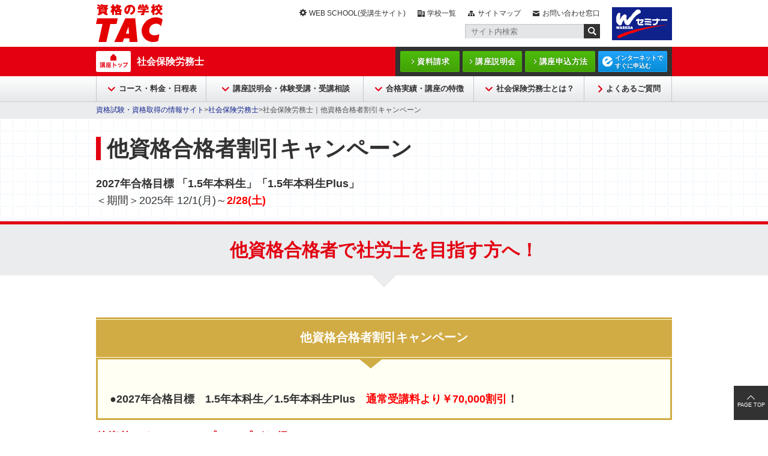

--- FILE ---
content_type: text/html; charset=UTF-8
request_url: https://www.tac-school.co.jp/kouza_sharosi/sharosi_tashikakucam.html
body_size: 47684
content:
<!DOCTYPE html>
<html prefix="og: http://ogp.me/ns# fb: http://ogp.me/ns/fb# article: http://ogp.me/ns/article#" lang="ja">
<head>
<meta charset="UTF-8">

<link rel="shortcut icon" href="/favicon.ico?dummy=1707456579" />
<link rel="stylesheet" type="text/css" href="/css/kouza_sharosi/sharosi_tashikakucam.css" charset="UTF-8" />
<link rel="stylesheet" type="text/css" href="/publis.css" /><meta name="keywords" content="TAC,タック,社労士,社会保険労務士,資格," />
<meta name="description" content="資格の学校TACによる社会保険労務士講座のサイト。簿記検定・FP・宅建士・行政書士・中小企業診断士の試験合格者の方が、社会保険労務士講座をオトクに申込めるキャンペーンを期間限定で実施中。" />
<title>社会保険労務士｜他資格合格者割引キャンペーン｜資格の学校TAC[タック]</title>
<script >
<!--
	var pbGlobalAliasBase = '/';
//-->
</script>
<script  src="/public.js"></script>
<link rel="stylesheet" type="text/css" href="/library/renew-common/css/kouza_common_pc.css" />
<link rel="stylesheet" type="text/css" href="/library/renew-common/css/jquery.bxslider_pc.css" />
<script src="/scripts/jquery-1.7.min.js"></script>
<script src="/scripts/jquery_prototype.js"></script>
<script src="/assets/js/script_pc.js"></script>
<link rel="stylesheet" type="text/css" href="/assets/css/style_pc.css" />

<!--[if lt IE 9]>
<script  src="/library/renew-common/js/html5.js"></script>
<![endif]-->

<link rel="shortcut icon" href="/library/favicon.ico" type="image/vnd.microsoft.icon" />
<link rel="icon" href="/library/favicon.ico" type="image/vnd.microsoft.icon" />


<script  src="/library/renew-common/js/renew_common.js"></script>
<script  src="/library/renew-common/js/jquery.bxslider.js"></script>
<script  src="/library/renew-common/js/jquery.tile.js"></script>

<script  src="/library/renew-common/js/navfix.js"></script>
<script  src="/library/kouza_sharosi/renew-js/script.js"></script>

<script  src="/library/kouza_sharosi/renew-js/sharosiCurrent.js"></script>


<style>
.normalTxt{
    color:#323232;
}
</style>

<link rel="canonical" href="https://www.tac-school.co.jp/kouza_sharosi/sharosi_tashikakucam.html">
<meta property="og:title" content="社会保険労務士｜他資格合格者割引キャンペーン｜資格の学校TAC[タック]">
<meta property="og:site_name" content="資格の学校TAC">
<meta property="og:description" content="資格の学校TACによる社会保険労務士講座のサイト。簿記検定・FP・宅建士・行政書士・中小企業診断士の試験合格者の方が、社会保険労務士講座をオトクに申込めるキャンペーンを期間限定で実施中。">
<meta property="og:url" content="https://www.tac-school.co.jp/kouza_sharosi/sharosi_tashikakucam.html">
<meta property="og:type" content="article">
</head>
<body>
<noscript><p>このページではjavascriptを使用しています。</p></noscript>
<div id="page" class="pbPage">
<div id="headerArea" class="pbHeaderArea">
	<div id="area1" class="pbArea ">
		<div class="pbNested " >
			<div class="  pbNested pbNestedWrapper "  id="pbBlock15666244">
								<div class="pbNested " >
			<div class="pbNested pbNestedWrapper "  id="pbBlock15653301">
						<header class="t_header">
  <div class="inner">
    <div class="h-logo">
      <a href="/"><img class="pc" src="/assets/img/logo_tac.png" alt="資格の学校TAC" /><img class="sp"  src="/assets/img/logo_tac_sp.png" alt="資格の学校TAC" /></a>
    </div>
    <div class="h-side">
      <div class="menu">
        <div class="list">
          <ul>
            <li class="web"><a href="https://www.tac-school.co.jp/wsportal.html" target="_blank" rel="noopener">WEB SCHOOL(受講生サイト)</a></li>
            <li class="school"><a href="/tacmap.html">学校一覧</a></li>
            <li class="map"><a href="/sitemap.html">サイトマップ</a></li>
            <li class="info"><a href="/toiawase.html">お問い合わせ窓口</a></li>
          </ul>
        </div>
        <div class="search">
          <form name="SS_searchForm" id="SS_searchForm" action="https://ssl.syncsearch.jp/search" method="get" enctype="application/x-www-form-urlencoded">
            <input name="site" value="V9IBJY41" type="hidden" />
            <input name="charset" value="UTF-8" type="hidden" />
            <input name="design" value="3" type="hidden" />
            <input name="query" value="" id="SS_searchQuery" maxlength="100" placeholder="サイト内検索" type="text" autocomplete="off" />
            <button><img src="/assets/img/icon_search.png" alt="送信" id="SS_searchSubmit" width="27" height="24" title="送信" /></button>
          </form>
        </div>
      </div>
      <div class="seminar">
        <a href="https://www.w-seminar.co.jp/" target="_blank" rel="noopener"><img src="/assets/img/logo_w-seminar_w100.png" alt="wセミナー" /></a>
      </div>
    </div>
  </div>
</header>
			</div>
		</div>

			</div>
			<div class="  pbNested pbNestedWrapper "  id="pbBlock15666245">
								<div class="pbNested " >
			<div class="pbNested pbNestedWrapper "  id="pbBlock15653488">
						<div class="t_fixed-menu">
  <div class="fixed-innner">

    <div class="t_header-nav">
      <div class="inner">
        <div class="n-title">
          <div class="top"><a href="/kouza_sharosi.html">社会保険労務士</a></div>
        </div>
        <div class="n-menu">
          <div class="item"><div class="item-title"><a href="/seikyu/seikyu.html">資料請求</a></div></div>
          <div class="item"><div class="item-title"><a href="/kouza_sharosi/sharosi_gd_gd.html">講座説明会</a></div></div>
          <div class="item"><div class="item-title"><a href="/apply.html">講座申込方法</a></div></div>
          <div class="item"><div class="item-title blue"><a href="https://ec.tac-school.co.jp/targetyear?eukecourse_code=06001" target="_blank">インターネットで<br>すぐに申込む</a></div></div>
        </div>
      </div>
    </div>

    <div class="t_header-global">
      <div class="g-back"></div>
      <div class="g-global small">
        <div class="inner">
          <ul>
            <li class="pulldown"><a href="/kouza_sharosi/sharosi_crs_idx.html">コース・料金・日程表</a></li>
            <li class="pulldown"><a href="/kouza_sharosi/sharosi_gd_gd.html">講座説明会・体験受講・受講相談</a></li>
            <li class="pulldown"><a href="/kouza_sharosi/sharosi_rsn_idx.html">合格実績・講座の特徴</a></li>
            <li class="pulldown"><a href="/kouza_sharosi/sharosi_sk_info.html">社会保険労務士とは？</a></li>
            <li><a href="https://faq.tac-school.co.jp/support/list/web/category138.html" target="_blank">よくあるご質問</a></li>
          </ul>
        </div>
      </div>
      <div class="g-megamenu">
        <div class="inner">
          <div class="box">
            <div class="list">
              <ul>
                <li><a href="/kouza_sharosi/sharosi_crs_idx.html">コース・料金・日程表</a></li>
                <li><a href="/kouza_sharosi/sharosi_nittei.html">講義日程</a></li>
                <li><a href="/kouza_sharosi/sharosi_style.html">通学・通信</a></li>
                <li><a href="/kouza_sharosi/sharosi_rsn_flw_common.html">フォロー制度</a></li>
                <li><a href="/kouza_sharosi.html#news">キャンペーン・割引制度</a></li>
              </ul>
            </div>
          </div>
          <div class="box">
            <div class="list">
              <ul>
                <li><a href="/kouza_sharosi/sharosi_gd_gd.html">校舎で参加</a></li>
                <li><a href="/kouza_sharosi/taiken_form.html">Webで体験</a></li>
                <li><a href="/kouza_sharosi/tacchannel.html">動画で見る セミナー＆体験講義</a></li>
                <li><a href="/soudan03.html">受講相談</a></li>
              </ul>
            </div>
          </div>
          <div class="box">
            <div class="list">
              <ul>
                <li><a href="/kouza_sharosi/sharo_annnai-taikenki.html">合格実績</a></li>
                <li><a href="/kouza_sharosi/sharosi_rsn_idx.html">講座の特徴</a></li>
                <li><a href="/kouza_sharosi/sharosi_rsn_kousi.html">プロフェッショナルな講師陣</a></li>
                <li><a href="/kouza_sharosi/sharosi_rsn_kyozai.html">オリジナル教材</a></li>
                <li><a href="/kouza_sharosi/sharosi_rsn_curri.html">戦略的カリキュラム</a></li>
              </ul>
            </div>
          </div>
          <div class="box">
            <div class="list">
              <ul>
                <li><a href="/kouza_sharosi/sharosi_sk_info.html">社会保険労務士とは？</a></li>
                <li><a href="/kouza_sharosi/sharosi_sk_info/sharosi_sk_idx.html">試験制度</a></li>
                <li><a href="/kouza_sharosi/sharosi_sk_info/sharosi_goukaku_info.html">試験科目・合格率・難易度</a></li>
                <li><a href="/kouza_sharosi/sharosi_sk_info/sharosi_contents_studying_time.html">勉強時間</a></li>
                <li><a href="/kouza_sharosi/sokuhou.html">解答速報</a></li>
              </ul>
            </div>
          </div>
          <div class="box">
            <div class="list">
              <ul>
                <li><a href="/kouza_sharosi/sharosi_gd_gd.html">講座説明会</a></li>
              </ul>
            </div>
          </div>
        </div>
      </div>
    </div>

    <div class="t_header-burger">
      <div class="sp-menu"><span></span><span></span><span></span></div>
      <div class="inner">
        <div class="b-title"><a href="/kouza_sharosi.html">社会保険労務士</a></div>
        <div class="b-search">
          <form name="SS_searchForm" id="SS_searchForm" action="https://ssl.syncsearch.jp/search" method="get" enctype="application/x-www-form-urlencoded">
            <input name="site" value="V9IBJY41" type="hidden" />
            <input name="charset" value="UTF-8" type="hidden" />
            <input name="design" value="3" type="hidden" />
            <button><img src="/assets/img/icon_searc_sp.png" alt="送信" id="SS_searchSubmit" width="27" height="24" title="送信" /></button>
            <input name="query" value="" id="SS_searchQuery" maxlength="100" placeholder="サイト内検索" type="text" autocomplete="off" />
          </form>
        </div>
        <div class="b-accordion">
          <div class="box">
            <div class="button"><a href="/kouza_sharosi/sharosi_crs_idx.html">コース・料金・日程表</a><span></span></div>
            <div class="list">
              <ul>
                <li><a href="/kouza_sharosi/sharosi_crs_idx.html">コース・料金・日程表</a></li>
                <li><a href="/kouza_sharosi/sharosi_nittei.html">講義日程</a></li>
                <li><a href="/kouza_sharosi/sharosi_style.html">通学・通信</a></li>
                <li><a href="/kouza_sharosi/sharosi_rsn_flw_common.html">フォロー制度</a></li>
                <li><a href="/kouza_sharosi.html#news">キャンペーン・割引制度</a></li>
              </ul>
            </div>
          </div>
          <div class="box">
            <div class="button"><a href="/kouza_sharosi/sharosi_gd_gd.html">講座説明会・体験受講・受講相談</a><span></span></div>
            <div class="list">
              <ul>
                <li><a href="/kouza_sharosi/sharosi_gd_gd.html">校舎で参加</a></li>
                <li><a href="/kouza_sharosi/taiken_form.html">Webで体験</a></li>
                <li><a href="/kouza_sharosi/tacchannel.html">動画で見る セミナー＆体験講義</a></li>
                <li><a href="/soudan03.html">受講相談</a></li>
              </ul>
            </div>
          </div>
          <div class="box">
            <div class="button"><a href="/kouza_sharosi/sharosi_rsn_idx.html">合格実績・講座の特徴</a><span></span></div>
            <div class="list">
              <ul>
                <li><a href="/kouza_sharosi/sharo_annnai-taikenki.html">合格実績</a></li>
                <li><a href="/kouza_sharosi/sharosi_rsn_idx.html">講座の特徴</a></li>
                <li><a href="/kouza_sharosi/sharosi_rsn_kousi.html">プロフェッショナルな講師陣</a></li>
                <li><a href="/kouza_sharosi/sharosi_rsn_kyozai.html">オリジナル教材</a></li>
                <li><a href="/kouza_sharosi/sharosi_rsn_curri.html">戦略的カリキュラム</a></li>
              </ul>
            </div>
          </div>
          <div class="box">
            <div class="button"><a href="/kouza_sharosi/sharosi_sk_info.html">社会保険労務士とは？</a><span></span></div>
            <div class="list">
              <ul>
                <li><a href="/kouza_sharosi/sharosi_sk_info.html">社会保険労務士とは？</a></li>
                <li><a href="/kouza_sharosi/sharosi_sk_info/sharosi_sk_idx.html">試験制度</a></li>
                <li><a href="/kouza_sharosi/sharosi_sk_info/sharosi_goukaku_info.html">試験科目・合格率・難易度</a></li>
                <li><a href="/kouza_sharosi/sharosi_sk_info/sharosi_contents_studying_time.html">勉強時間</a></li>
                <li><a href="/kouza_sharosi/sokuhou.html">解答速報</a></li>
              </ul>
            </div>
          </div>
          <div class="box">
            <div class="button"><a href="https://faq.tac-school.co.jp/support/list/web/category138.html" target="_blank">よくあるご質問</a></div>
          </div>
        </div>
        <div class="b-menu">
          <ul>
            <li class="course"><a href="/">講座一覧</a></li>
            <li class="school"><a href="/tacmap.html">学校一覧</a></li>
          </ul>
          <ul>
            <li class="info"><a href="/toiawase.html">お問合せ窓口</a></li>
            <li class="web"><a href="https://portal.tac-school.co.jp/" target="_blank" rel="noopener">WEB<br>SCHOOL</a></li>
            <li class="map"><a href="/sitemap.html">サイトマップ</a></li>
          </ul>
        </div>
        <div class="b-sns">
          <ul>
            <li><a href="https://www.youtube.com/@tac3438" target="_blank"><img src="/assets/img/sns_youtube.png" alt="YouTube" /></a></li>
            <li><a href="https://twitter.com/tac_sharoushi" target="_blank"><img src="/assets/img/sns_x.png" alt="Twitter" /></a></li>
          </ul>
        </div>
        <div class="b-button">
          <ul>
            <li class="book"><a href="/seikyu/seikyu.html">資料請求</a></li>
            <li class="session"><a href="/kouza_sharosi/sharosi_gd_gd.html">説明会</a></li>
            <li class="application"><a href="/apply.html">申込方法</a></li>
            <li class="net"><a href="https://ec.tac-school.co.jp/products/category.php?category_id=69" target="_blank">お申込み</a></li>
          </ul>
        </div>
      </div>
    </div>
  </div>
</div>

<div class="t_fixed-footer">
  <div class="totop"></div>
  <div class="list">
    <ul>
      <li><a href="/seikyu/seikyu.html">資料請求</a></li>
      <li><a href="/kouza_sharosi/sharosi_gd_gd.html">説明会</a></li>
      <li><a href="/apply.html">申込方法</a></li>
      <li class="blue"><a href="https://ec.tac-school.co.jp/products/category.php?category_id=69" target="_blank">お申込み</a></li>
    </ul>
  </div>
</div>
			</div>
		</div>

			</div>
			<div class="  pbNested pbNestedWrapper "  id="pbBlock15666243">
								<div class="pbNested " >
			<div class="t_navigation pbNested pbNestedWrapper "  id="pbBlock15653253">
						<div class="pbBlock pbBlockNavigation "><a href="/index.html">資格試験・資格取得の情報サイト</a>&gt;<a href="/kouza_sharosi.html">社会保険労務士</a>&gt;社会保険労務士｜他資格合格者割引キャンペーン</div>

			</div>
		</div>

			</div>
		</div>
	</div>

</div><div id="areaWrapper1" class="pbAreaWrapper1"><div id="areaWrapper2" class="pbAreaWrapper2"><div id="mainArea" class="pbMainArea">
	<div id="area0" class="pbArea ">
		<div class="pbNested " >
			<div class="pbNested pbNestedWrapper "  id="pbBlock13748994">
						<!-- Empty Block -->
			</div>
			<div class="pbNested pbNestedWrapper "  id="pbBlock13748992">
						<div class="pbBlock pbBlockBase">
<div><div id="kozaMain">
<div class="renew-innerWrap">
<div id="kozaMainTitle">
<h1 id="kozanameText">他資格合格者割引キャンペーン</h1>
</div>
<p class="leadText"><strong>2027年合格目標 「1.5年本科生」「1.5年本科生Plus」</strong><br />＜期間＞2025年 12/1(月)～<strong style="color: #ff0000;">2/28(土)</strong></p>
<!--<p class="leadText"><strong>2026年合格目標 「速修本科生」</strong><br />＜期間＞2025年 10/27(月)～<strong style="color: #ff0000;">12/25(木)</strong></p>-->
</div>
</div></div>

</div>

			</div>
			<div class="triangle pbNested pbNestedWrapper "  id="pbBlock13748973">
								<div class="pbNested " >
			<div class="heading2Impact heading2ImpactMarginTop0 pbNested pbNestedWrapper "  id="pbBlock13748974">
								<div class="pbNested " >
			<div class="renew-innerWrap clearfix pbNested pbNestedWrapper "  id="pbBlock13748975">
								<div class="pbNested " >
			<div class="pbNested pbNestedWrapper "  id="pbBlock13748976">
						<div class="pbBlock pbBlockBase">
<div class="heading2"><h2><span>他資格合格者で社労士を目指す方へ！</span></h2></div>

</div>

			</div>
		</div>

			</div>
		</div>

			</div>
		</div>

			</div>
			<div class="renew-innerWrap pbNested pbNestedWrapper "  id="pbBlock13748979">
								<div class="pbNested " >
			<div class="pbNested pbNestedWrapper "  id="pbBlock13748981">
						<div class="pbBlock pbBlockBase">
<div><div class="DTLcampaignbox">
<div class="DTLcampaignbox__ocherline">
<p class="DTLcampaignbox__ocherlineHeading">他資格合格者割引キャンペーン</p>
</div>
<div class="DTLcampaignbox__content">
<p class="DTLparts__paragraph--heading">●2027年合格目標　1.5年本科生／1.5年本科生Plus　<span style="color: #ff0000;">通常受講料より￥70,000割引</span>！</p>
<!--<p class="DTLparts__paragraph--heading">●2026年合格目標　速修本科生　<span style="color: #ff0000;">通常受講料より￥20,000割引</span>！</p>-->
<strong> <!--<div class="DTLbutton__group--centering">
                <div class="DTLbutton--normal">
                    <a href="#CP1">
                        <div class="DTLbutton--content">
                            <p class="DTLbutton--text">詳しく見る</p>
                        </div>
                    </a>
                </div>
            </div>--></strong></div>
<strong> </strong></div></div>

</div>

			</div>
		</div>

			</div>
			<div class="pbNested pbNestedWrapper pbAnchor pbBaseBlockWrapper pbExcluded"  id="pbBlock22784239"><a name="2" id="2"></a></div>
			<div class="renew-innerWrap pbNested pbNestedWrapper "  id="pbBlock13748962">
								<div class="pbNested " >
			<div class="pbNested pbNestedWrapper "  id="pbBlock13748972">
						<div class="pbBlock pbBlockBase">
<div><p class="DTLparts__paragraph--catchcopy DTLmargintop--pc15sp10">他資格からのステップアップがお得！</p></div>

</div>

			</div>
			<div class="pbNested pbNestedWrapper "  id="pbBlock13748963">
						<div class="pbBlock pbBlockBase">
<div><p class="DTLparts__paragraph--large"><span style="color: #ff0000;"><strong>対象資格</strong></span>の試験を合格された方が、「1.5年本科生」「1.5年本科生Plus」をキャンペーン期間内にお申込みされた場合、<span style="color: #ff0000;">「通常受講料」から<strong>￥70,000割引</strong></span>いたします！</p></div>

</div>

			</div>
			<div class="pbNested pbNestedWrapper "  id="pbBlock13748964">
						<div class="pbBlock pbBlockBase">
<div><ul class="DTLtextitemGroup"><!--<p class="DTLparts__paragraph--heading">総合本科生Wide／総合本科生Wide+Plus</p>
<li>
<p><br></p>
<div class="DTLcontentList__item--shortBlack">
<p>割引金額</p>
</div>
<p class="DTLcontentList__text"><span style="color: #ff0000;"><strong>￥66,000off!</strong></span></p>
<strong> </strong></li>
<li>
<div class="DTLcontentList__item--shortBlack">
<p>割引対象者</p>
</div>
<p class="DTLcontentList__text">以下のいずれかの資格試験に合格された方が対象です。<br /><span style="text-decoration: underline;"> ●簿記検定　●税理士　●FP（ファイナンシャルプランナー）　●宅建士　●行政書士　●中小企業診断士　●衛生管理者</span><br />※合格年度は問いません。<br />※「簿記検定」および「FP」は合格級は問いません。 <br />※「税理士」は1科目以上科目合格された方が対象です。 <br />※「FP」は学科試験と実技試験の両方に合格された方が対象です。 <br />※「中小企業診断士」は2次試験に合格された方が対象です。<br />※「衛生管理者」は第一種もしくは第二種に合格された方が対象です。</p>
</li>
<li>
<div class="DTLcontentList__item--shortBlack">
<p>必要書類</p>
</div>
<p class="DTLcontentList__text"><span style="text-decoration: underline;"> 上記資格の『合格証書』または『登録証』（コピー可）<span style="color: #ff0000;">★ </span></span> <br /><span style="color: #ff0000;">★</span>簿記検定の場合、合格証書のコピーの他、デジタル合格証を出力したもの、スコアレポートのコピーが該当します。<br /><span style="color: #ff0000;">★</span>税理士試験の場合、官報合格者は「合格証書」、認定合格者や一部科目合格者は「税理士試験免除決定通知書」や「税理士試験結果通知書」が該当します。<br />※e受付（インターネット申込）でもお申込みいただけます（クレジットカード決済のみ）。上記必要書類のデータをアップロードしてください。詳細は<a href="https://ec.tac-school.co.jp/waribiki/" class="pbOpenNewWindow">ｅ受付サイトの「割引について」</a>をご覧ください。<br />※郵送でお申込みの方は必ず上記コピーを添付してください。 <br />※証明できるものが無い場合はいかなる場合も他資格合格者割引キャンペーンの対象外となります。予めご了承ください。</p>
</li>
<li>
<div class="DTLcontentList__item--shortBlack">
<p>キャンペーン期間</p>
</div>
<p class="DTLcontentList__text">2025年2月3日(月)～5月31日(土)</p>
</li>
<li>
<div class="DTLcontentList__item--shortBlack">
<p>対象コース</p>
</div>
<p class="DTLcontentList__text">2026年合格目標「総合本科生Wide」「総合本科生Wide+Plus」全メディア<br />※受験経験者割引、再受講割引でお申込みの方は対象外です。</p>
</li>
<p class="DTLparts__paragraph--heading">総合本科生Basic／総合本科生Basic＋Plus</p>
<li>
<p><br></p>
<div class="DTLcontentList__item--shortBlack">
<p>割引金額</p>
</div>
<p class="DTLcontentList__text"><span style="color: #ff0000;"><strong>￥44,000off!</strong></span></p>
<strong> </strong></li>-->
<li>
<div class="DTLcontentList__item--shortBlack">
<p>割引対象者</p>
</div>
<p class="DTLcontentList__text">以下のいずれかの資格試験に合格された方が対象です。<br /><span style="text-decoration: underline;"> ●簿記検定　●税理士　●FP（ファイナンシャルプランナー）　●宅建士　●行政書士　●中小企業診断士　●衛生管理者　●司法書士　●マンション管理士　●管理業務主任者　●ビジネス実務法務検定試験&reg;<span style="color: #ff0000;">〔New!〕</span><br />※合格年度は問いません。<br />※「簿記検定」「FP」「ビジネス実務法務検定試験&reg;」は合格級は問いません。 <br />※「税理士」は1科目以上科目合格された方が対象です。 <br />※「FP」は学科試験と実技試験の両方に合格された方が対象です。 <br />※「中小企業診断士」は2次試験に合格された方が対象です。<br />※「衛生管理者」は第一種もしくは第二種に合格された方が対象です。</span></p>
</li>
<li>
<div class="DTLcontentList__item--shortBlack">
<p>必要書類</p>
</div>
<p class="DTLcontentList__text"><span style="text-decoration: underline;"> 上記資格の『合格証書』または『登録証』（コピー可）<span style="color: #ff0000;">★ </span></span> <br /><span style="color: #ff0000;">★</span>簿記検定の場合、合格証書のコピーの他、デジタル合格証を出力したもの、スコアレポートのコピーが該当します。<br /><span style="color: #ff0000;">★</span>税理士試験の場合、官報合格者は「合格証書」、認定合格者や一部科目合格者は「税理士試験免除決定通知書」や「税理士試験結果通知書」が該当します。<br />※e受付（インターネット申込）でもお申込みいただけます（クレジットカード決済のみ）。上記必要書類のデータをアップロードしてください。詳細は<a href="https://ec.tac-school.co.jp/waribiki/" class="pbOpenNewWindow">ｅ受付サイトの「割引について」</a>をご覧ください。<br />※郵送でお申込みの方は必ず上記コピーを添付してください。 <br />※証明できるものが無い場合はいかなる場合も他資格合格者割引キャンペーンの対象外となります。予めご了承ください。</p>
</li>
<!--<p class="DTLparts__paragraph--heading">1.5年本科生／1.5年本科生Plus</p>-->
<li>
<p><br></p>
<div class="DTLcontentList__item--shortBlack">
<p>割引金額</p>
</div>
<p class="DTLcontentList__text"><span style="color: #ff0000;"><strong>￥70,000off!</strong></span></p>
<strong> </strong></li>
<li></li>
<li>
<div class="DTLcontentList__item--shortBlack">
<p>キャンペーン期間</p>
</div>
<p class="DTLcontentList__text">2025年12月1日(月)～2026年2月28日(土)</p>
</li>
<li>
<div class="DTLcontentList__item--shortBlack">
<p>対象コース</p>
</div>
<p class="DTLcontentList__text">2027年合格目標「1.5年本科生」「1.5年本科生Plus」全メディア<br />※受験経験者割引、再受講割引でお申込みの方は対象外です。</p>
</li>
<!--<li>
<p class="DTLparts__paragraph--heading">速修本科生</p>
</li>
<li>
<div class="DTLcontentList__item--shortBlack">
<p>割引金額</p>
</div>
<p class="DTLcontentList__text"><span style="color: #ff0000;"><strong>￥20,000off!</strong></span></p>
</li>
<li>
<div class="DTLcontentList__item--shortBlack">
<p>キャンペーン期間</p>
</div>
<p class="DTLcontentList__text">2025年10月27日(月)～12月25日(木)</p>
</li>
<li>
<div class="DTLcontentList__item--shortBlack">
<p>対象コース</p>
</div>
<p class="DTLcontentList__text">2026年合格目標「速修本科生」全メディア<br />※受験経験者割引、再受講割引でお申込みの方は対象外です。</p>
</li>-->
</ul></div>

</div>

			</div>
			<div class="pbNested pbNestedWrapper "  id="pbBlock29708317">
						<div class="pbBlock pbBlockBase">
<div><h3 class="DTLparts__heading3">1.5年本科生／1.5年本科生Plus</h3></div>

</div>

			</div>
			<div class="pbNested pbNestedWrapper "  id="pbBlock29708318">
						<div class="pbBlock pbBlockBase">
<div><div class="DTLcontentslistbox--group2">
<div class="DTLcontentslistbox">
<div class="DTLcontentslistbox__title"><span>1.5年本科生</span></div>
<div class="DTLcontentslistbox__content">
<ul class="DTLtextitemGroup">
<li>
<div class="DTLcontentList__item--shortBlack">
<p>通常受講料</p>
</div>
<p class="DTLcontentList__text"><s>&yen;308,000</s></p>
</li>
<li>
<div class="DTLcontentList__item--shortBlack">
<p>他資格合格者割引<br />キャンペーン受講料</p>
</div>
<p class="DTLcontentList__text"><span class="DTLparts__paragraph--catchcopy">&yen;238,000 </span><br />（&yen;70,000 off！）</p>
</li>
</ul>
</div>
</div>
<div class="DTLcontentslistbox">
<div class="DTLcontentslistbox__title"><span>1.5年本科生Plus</span></div>
<div class="DTLcontentslistbox__content">
<ul class="DTLtextitemGroup">
<li>
<div class="DTLcontentList__item--shortBlack">
<p>通常受講料</p>
</div>
<p class="DTLcontentList__text"><s>￥396,000</s></p>
</li>
<li>
<div class="DTLcontentList__item--shortBlack">
<p>他資格合格者割引<br />キャンペーン受講料</p>
</div>
<p class="DTLcontentList__text"><span class="DTLparts__paragraph--catchcopy">&yen;326,000 </span><br />（&yen;70,000 off！）</p>
</li>
</ul>
</div>
</div>
</div></div>

</div>

			</div>
			<div class="pbNested pbNestedWrapper "  id="pbBlock29708319">
						<div class="pbBlock pbBlockBase">
<div><div class="DTLcontentslistbox--group2">
<div class="DTLbutton__group--centering">
<div class="DTLbutton--normal"><a href="/kouza_sharosi/sharosi_crs_honwide.html">
<div class="DTLbutton--content">
<p class="DTLbutton--text">1.5年本科生(Plus)《教室・ビデオブース・Web通信講座》詳細</p>
</div>
</a></div>
</div>
<div class="DTLbutton__group--centering">
<div class="DTLbutton--normal"><a href="/kouza_sharosi/sharosi_crs_honwide_onlinelive.html">
<div class="DTLbutton--content">
<p class="DTLbutton--text">1.5年本科生(Plus)《オンラインライブ通信講座》詳細</p>
</div>
</a></div>
</div>
</div></div>

</div>

			</div>
		</div>

			</div>
			<div class="pbNested pbNestedWrapper pbAnchor pbBaseBlockWrapper pbExcluded"  id="pbBlock22784240"><a name="1" id="1"></a></div>
			<div class="renew-innerWrap DTLpaddingbottom--pc40sp25 pbNested pbNestedWrapper "  id="pbBlock13748977">
								<div class="pbNested " >
			<div class="pbNested pbNestedWrapper "  id="pbBlock13748978">
						<div class="pbBlock pbBlockBase">
<div><p class="DTLparts__paragraph--heading">＜ご利用に関する注意事項＞</p>
<div class="DTLparts__annotationGroup">
<p class="DTLparts__annotation">上記受講料には教材費・消費税が含まれています。</p>
<p class="DTLparts__annotation">0から始まる会員番号をお持ちでない方は、受講料のほかに別途入会金￥10,000（消費税込）が必要です。会員番号につきましては、ＴＡＣ各校またはカスタマーセンター（0120-509-117）までお問い合わせください</p>
<p class="DTLparts__annotation">上記キャンペーン受講料は、<span style="text-decoration: underline;">ＴＡＣ窓口受付は各受付手続日、ｅ受付（インターネット）申込はキャンペーン期間内にお申込み（必要書類をアップロード）の場合、郵送申込は消印日が有効</span>になります。</p>
<p class="DTLparts__annotation">TAC取扱代理店（大学生協・書店等）ではお申込みいただけません。</p>
<p class="DTLparts__annotation">他資格合格者割引キャンペーンは、その他の割引制度と併用してご利用いただけません。</p>
<p class="DTLparts__annotation">他資格合格者割引キャンペーンは、対象資格の合格者に限ります。</p>
<p class="DTLparts__annotation">お申込み後に、他資格合格者割引キャンペーンの対象者である旨を申し出られましても差額の返金等には応じることはできません。</p>
</div></div>

</div>

			</div>
		</div>

			</div>
			<div class="  pbNested pbNestedWrapper "  id="pbBlock13748993">
								<div class="pbNested " >
			<div class="pbNested pbNestedWrapper "  id="pbBlock15673249">
						<div id="cnvSection">
        <div id="cnvHeadline">
            <div class="renew-innerWrap">
                <h2 id="cnvHeadlineHeader">
                    社会保険労務士への第一歩はココからスタート！
              </h2>
            </div>
        </div>
        <div class="renew-innerWrap">
            <div class="cnvHalfGroup clearfix">
                <div class="cnvHalf">
                    <p class="cnvCatch">
                        <img src="/library/renew-common/img/siryoseikyu_pic.png" alt="">
                    </p>
                    <div class="cnvText">
                        <div class="cnvTextheight">
                            <p class="cnvHeader">資料請求</p>
                            <p class="onlyPC">この講座のパンフレットを無料でお届けいたします。</p>
                            <p class="onlySP">無料でお送りします！</p>
                        </div>
                        <p class="cnvBtn onlyPC">
                            <a href="/seikyu/seikyu.html">
                                <img src="/library/renew-common/img/btn/cnvBtn01.png" alt="">
                            </a>
                        </p>
                        <ul class="cnvTxtBtn onlySP">
                            <li>
                                <span>
                                    <a href="/seikyu/seikyu.html">
                                        &gt;資料請求
                                    </a>
                                </span>
                            </li>
                        </ul>
                    </div>
                </div>
                <div class="cnvHalf">
                    <p class="cnvCatch">
                        <img src="/library/renew-common/img/muryousetsumei_pic.png" alt="">
                    </p>
                    <div class="cnvText">
                        <div class="cnvTextheight">
                            <p class="cnvHeader">無料講座説明会</p>
                            <p class="onlyPC">まずは「知る」ことから始めましょう！ 無料セミナーを毎月実施しています。</p>
                            <p class="onlySP">お気軽にご参加ください！</p>
                        </div>
                        <p class="cnvBtn onlyPC">
                            <a href="/kouza_sharosi/sharosi_gd_gd.html">
                                <img src="/library/renew-common/img/btn/cnvBtn02.png" alt="">
                            </a>
                        </p>
                        <ul class="cnvTxtBtn onlySP">
                            <li>
                                <span>
                                    <a href="/kouza_sharosi/sharosi_gd_gd.html">
                                        &gt;無料講座説明会
                                    </a>
                                </span>
                            </li>
                        </ul>
                    </div>
                </div>
            </div>
        </div>
        <div class="renew-innerWrap">
            <p class="cnvAll">
                社会保険労務士のお申込み
            </p>
            <div class="cnvHalfGroup clearfix">
                <div class="cnvHalf">
                    <p class="cnvCatch">
                        <img src="/library/renew-common/img/mousikomihouhou_pic.png" alt="">
                    </p>
                    <div class="cnvText">
                        <div class="cnvTextheight">
                            <p class="cnvHeader onlyPC">申込み方法は4種類</p>
                            <p class="cnvHeader onlySP">申込み方法は4つ</p>
                            <p class="onlyPC">TAC受付窓口／インターネット／郵送／大学生協等代理店よりお選びください。</p>
                            <p class="onlySP">申し込み方法をご紹介します！</p>
                        </div>
                        <p class="cnvBtn onlyPC">
                            <a href="/apply.html">
                                <img src="/library/renew-common/img/btn/cnvBtn03.png" alt="">
                            </a>
                        </p>
                        <ul class="cnvTxtBtn onlySP">
                            <li>
                                <span>
                                    <a href="/apply.html">
                                        &gt;詳細を見る
                                    </a>
                                </span>
                            </li>
                        </ul>
                    </div>
                </div>
                <div class="cnvHalf">
                    <p class="cnvCatch">
                        <img src="/library/renew-common/img/euke_pic.png" alt="">
                    </p>
                    <div class="cnvText">
                        <div class="cnvTextheight">
                            <p class="cnvHeader onlyPC">インターネットから申込む</p>
                            <p class="cnvHeader onlySP">インターネットで<br>すぐに申込む</p>
                            <p class="onlyPC">インターネットで、スムーズ・簡単に申し込みいただけます。</p>
                            <p class="onlySP">スムーズ・簡単！</p>
                        </div>
                        <p class="cnvBtn onlyPC">
                            <a href="https://ec.tac-school.co.jp/products/category.php?category_id=69">
                                <img src="/library/renew-common/img/btn/cnvBtn04.png" alt="">
                            </a>
                        </p>
                        <ul class="cnvTxtBtn onlySP">
                            <li class="cvnTxtBtn_blue">
                                <span>
                                    <a href="https://ec.tac-school.co.jp/products/category.php?category_id=69">
                                        &gt;申込む
                                    </a>
                                </span>
                            </li>
                        </ul>
                    </div>
                </div>
            </div>
            <div class="cnvFooter">
                <div class="cnvFooterTextside">
                    <p class="cnvHeader">
                        電話やメールで、受講相談を受け付けています。
                    </p>
                    <p class="cnvFooterText onlyPC">
                        TACの受講相談で疑問や不安を解消して、資格取得の一歩を踏み出してみませんか？
                    </p>
                </div>
                <p class="cnvFooterBtn onlyPC">
                    <a href="/soudan02.html">
                        <img src="/library/renew-common/img/btn/cnvBtn05.png" alt="">
                    </a>
                </p>
      <p class="blueBtn cnvFooterBtn onlySP">
                    <span>
                        <a href="/soudan02.html">
                            &gt;TAC受講相談
                        </a>
                    </span>
                </p>



            </div>
        </div>
    </div>
			</div>
		</div>

			</div>
		</div>
	</div>

</div></div></div><div id="footerArea" class="pbFooterArea">
	<div id="area4" class="pbArea ">
		<div class="pbNested " >
			<div class="  pbNested pbNestedWrapper "  id="pbBlock24144182">
								<div class="pbNested " >
			<div class="pbNested pbNestedWrapper "  id="pbBlock15672351">
						<style>
.tax8{
    display:none;
}

</style>



<!-- ************ start footer ************** -->
    <footer id="renew-globalFooter">
        <div id="renew-pagetop"><a href="#pageContent" class="hover">PAGE TOP</a>
        </div>

        <div id="renew-footerLink">
            <div class="renew-innerWrap">
                <ul class="linkList01c">
                    <li class="onlySP"><a href="/toiawase.html">お問い合わせ窓口・よくあるご質問</a>
                    </li>
                    <li><a href="/tac.html">会社情報</a>
                    </li>
                    <li><a href="/tac/english.html">About TAC（English）</a>
                    </li>
                    <li><a href="http://www.ir.tac-school.co.jp/" target="_blank" class="blankIcoC">IR情報</a>
                    </li>
                    <li><a href="/news/recruit.html">採用情報</a>
                    </li>
                    <li><a href="https://tacnavi.com" target="_blank" class="blankIcoC">就職情報</a>
                    </li>
                </ul>
                <ul class="sub">
                    <li><a href="/kodokensho.html">行動憲章</a>
                    </li>
                    <li><a href="/anshin.html">TACの安心宣言</a>
                    </li>
                    <li><a href="/terms.html">申込規約・利用規約等</a>
                    </li>
                    <li><a href="/privacy.html">個人情報保護方針</a>
                    </li>
                    <li><a href="/privacy/manage.html">個人情報の取扱い</a>
                    </li>
                    <li><a href="/security.html">情報セキュリティ方針</a>
                    </li>
                    <li><a href="/copyright.html">著作権保護に対する取り組み</a>
                    </li>
                    <li><a href="/socialguidline.html">ソーシャルメディアガイドライン</a>
                    </li>
                    <li><a href="/customer-harassment.html">カスタマーハラスメントに対する基本方針</a>
                    </li>
                </ul>
                <!-- / .renew-innerWrap -->
            </div>
            <!-- / #renew-footerLink -->
        </div>

        <div class="renew-innerWrap">
            <div class="corporateLink clearfix">
                <div class="corporate">
                    <p>
                        <a href="/index.html"><img src="/library/renew-common/img/parts/logo_tac2.png" alt="TAC株式会社" width="149" height="19"></a>
                    </p>
                    <ul class="sns">
                        <li>
                            <a href="https://twitter.com/TACschool" target="_blank">
                                <img src="/library/renew-common/img/parts/x.png" alt="X" width="28" height="28">
                            </a>
                        </li>
                        <li>
                            <a href="http://www.facebook.com/TACschool" target="_blank">
                                <img src="/library/renew-common/img/parts/fb.png" alt="facebook" width="28" height="28">
                            </a>
                        </li>
                    </ul>
                </div>

                <div class="sealBox onlyPC">
                    <p class="sf">
                        <a href="https://seal.starfieldtech.com/verifySeal?sealID=0SvI0SgUeSBlVJfUQwatyZuH5T9UkI770cXh84uaOVdc6iXBMjn8ftxxLuu" onclick="window.open('https://seal.starfieldtech.com/verifySeal?sealID=0SvI0SgUeSBlVJfUQwatyZuH5T9UkI770cXh84uaOVdc6iXBMjn8ftxxLuu', '', 'width=500,height=400'); return false;" target="_blank">
                            <img src="/library/renew-common/img/btn/starfield.png" alt="スターフィールドシール">
                        </a>
                    </p>
                    <p>
                        <a href="http://privacymark.jp/" target="_blank">
                            <img src="/library/renew-common/img/btn/privacy.png" alt="プライバシーマーク">
                        </a>
                    </p>
                </div>
                <!-- / .corporateLink -->
            </div>

            <p class="copy">Copyright© TAC Co., Ltd. All Rights Reserved.</p>
            <!-- / .innerWrap -->
        </div>

        <!-- / #globalFooter -->
    </footer>
    <!-- ************ end footer ************** -->
			</div>
		</div>

			</div>
			<div class="pbNested pbNestedWrapper "  id="pbBlock1059542">
						<!-- ここからHTMLタグ記述 -->

<script >
if (location .protocol == "https:") {
document.write(unescape('%3Cscript src="https://ssl.syncsearch.jp/common/js/sync_suggest.js" type="text/javascript"%3E%3C/script%3E')); 
} else {
document.write(unescape('%3Cscript src="http://pro.syncsearch.jp/common/js/sync_suggest.js" type="text/javascript"%3E%3C/script%3E')); 
}
</script>
<script > 
SYNCSEARCH_SITE="V9IBJY41";
</script>

<script >
  (function () {
    var tagjs = document.createElement("script");
    var s = document.getElementsByTagName("script")[0];
    tagjs.async = true;
    tagjs.src = "//s.yjtag.jp/tag.js#site=cg9jAid,crsCEGR";
    s.parentNode.insertBefore(tagjs, s);
  }());
</script>
<noscript>
  <iframe src="//b.yjtag.jp/iframe?c=cg9jAid,crsCEGR" width="1" height="1" frameborder="0" scrolling="no" marginheight="0" marginwidth="0"></iframe>
</noscript>

<!-- Google Tag Manager -->
<noscript><iframe src="//www.googletagmanager.com/ns.html?id=GTM-W7MHPV"
height="0" width="0" style="display:none;visibility:hidden"></iframe></noscript>
<script>(function(w,d,s,l,i){w[l]=w[l]||[];w[l].push({'gtm.start':
new Date().getTime(),event:'gtm.js'});var f=d.getElementsByTagName(s)[0],
j=d.createElement(s),dl=l!='dataLayer'?'&l='+l:'';j.async=true;j.src=
'//www.googletagmanager.com/gtm.js?id='+i+dl;f.parentNode.insertBefore(j,f);
})(window,document,'script','dataLayer','GTM-W7MHPV');</script>
<!-- End Google Tag Manager -->



<!-- SiteCatalyst code version: H.14.
Copyright 1997-2008 Omniture, Inc. More info available at
http://www.omniture.com -->
<script  src="/library/common/s_code.js"></script>
<script  src="/library/common/get_title.js"></script>
<script ><!--
/* You may give each page an identifying name, server, and channel on
the next lines. */
s.pageName=short_title
s.server=""
s.channel=""
s.pageType=""
s.prop1=""
s.prop2=""
s.prop3=""
s.prop4=""
s.prop5=""
/* Conversion Variables */
s.campaign=""
s.state=""
s.zip=""
s.events=""
s.products=""
s.purchaseID=""
s.eVar1=""
s.eVar2=""
s.eVar3=""
s.eVar4=""
s.eVar5=""
/************* DO NOT ALTER ANYTHING BELOW THIS LINE ! **************/
var s_code=s.t();if(s_code)document.write(s_code)//--></script>
<script ><!--
if(navigator.appVersion.indexOf('MSIE')>=0)document.write(unescape('%3C')+'\!-'+'-')
//--></script><!--/DO NOT REMOVE/-->
<!-- End SiteCatalyst code version: H.14. -->








<!-- ここまで -->
			</div>
		</div>
	</div>

</div></div>
<link rel="stylesheet" type="text/css" href="/library/renewal2023/css/publis_renewal2023.css" />
<script  src="/library/renewal2023/js/publis_renewal2023.js"></script>
<script >
<!--
var $tacjQuery = jQuery;

 $tacjQuery('.recommendList').each(function(){
  $tacjQuery(this).find('li .thumbBox').tile();  
 });

 $tacjQuery('.channelInfo').each(function(){
    $tacjQuery(this).find('.channelBox').tile(); 
 });

 $tacjQuery('.recommendList').each(function(){
    $tacjQuery(this).find('.bcSummary').tile();
 });

 $tacjQuery('.dougaMain').each(function(){
        $tacjQuery(this).find('.column').tile();
 });
// -->
</script>
</body>
</html>


--- FILE ---
content_type: application/javascript
request_url: https://www.tac-school.co.jp/scripts/jquery_prototype.js
body_size: 5433
content:
jQuery.noConflict();
var $ = function(_id) {
	return document.getElementById(_id);
};
var $$ = function(_selector) {
	return jQuery(_selector).toArray();
};
var $H = function(_object) {
	this.obj = _object;
	this.toQueryString = function() {
		return jQuery.param(this.obj);
	};
	return this;
};
(function() {
	function extend(destination, source) {
		for (var property in source) {
			destination[property] = source[property];
		}
		return destination;
	}

	function object_extend(ob, prop) {
		for (var i in prop) {
			if (!ob[i]) {
				ob[i] = prop[i];
			}
		}
	}

	function class_extend(cl, prop) {
		if (window[cl]) {
			object_extend(window[cl], prop);
		} else {
			window[cl] = prop;
		}
	}

	jQuery.extend(Object, {
		extend : extend
	});
	jQuery.extend(Function.prototype, {
		bindAsEventListener : function(target, cmd) {
			var _this = this;
			return function (event) { _this(event, cmd); };
		}
	});
	jQuery.extend(String.prototype, { 
		escapeHTML : function() { return jQuery('<div/>').text(this.toString()).html(); } 
	});
	class_extend('Element', {
		getElementsBySelector : function(element, selector) {
			return jQuery(selector, element).toArray();
		},
		getHeight : function(element) {
			return jQuery(element).height();
		},
		getDimensions : function(element) {
			var obj = jQuery(element);
			return {width:obj.width(),height:obj.height()};
		},
		scrollTo : function(obj) {
			jQuery(Prototype.Browser.WebKit ? 'body' : 'html').animate( {scrollTop : jQuery(obj).offset().top }, 'fast' );
		}
	});
	class_extend('Event', {
		observe : function(_sender, _type, _func) {
				if ((typeof _sender) == 'string' && !_sender.match(/^#/)) { _sender = '#' + _sender; }
				jQuery(_sender).bind(_type, _func);
		},
		stopObserving : function(_sender, _type, _func) {
				if ((typeof _sender) == 'string' && !_sender.match(/^#/)) { _sender = '#' + _sender; }
				jQuery(_sender).unbind(_type, _func);
		},
		element : function(_event) {
			return _event.target;
		},
		stop : function(_event) {
			_event.stopImmediatePropagation();
			_event.preventDefault();
		}
	});
	class_extend('Class', {
		create : function() {
			return function() {
				this.initialize.apply(this, arguments);
			};
		}
	});
	class_extend('Ajax', {
		Request : function(_url, _opt) {
			var ajaxObj;
			var options = { 'url': _url };
			if (_opt['method'] == 'post') { options['type'] = 'POST'; }
			if (_opt['parameters']) { options['data'] = _opt['parameters']; }
			if (_opt['postBody']) { options['data'] = _opt['postBody']; }
			if (_opt['asynchronous'] != undefined) { options['async'] = _opt['asynchronous']; }
			if (_opt['onSuccess']) {
				options['success'] = function(_data) {
					if (typeof _data == 'object') {
						_opt['onSuccess'](_data);
					}
					else {
						_opt['onSuccess']({ responseText: _data });
					}
				};
			}
			if (_opt['onFailure']) {
				options['error'] = function(_data) {
					if (typeof _data == 'object') {
						_opt['onFailure'](_data);
					}
					else {
						_opt['onFailure']({ responseText: _data });
					}
				};
			}
			if (_opt['onComplete']) {
				options['complete'] = function(_data) {
					if (typeof _data == 'object') {
						_opt['onComplete'](_data);
					}
					else {
						_opt['onComplete']({ responseText: _data });
					}
				};
			}
			this.getHeader = function (key) {
				return ajaxObj.getResponseHeader(key);
			}
			options['async'] = false;
			ajaxObj = jQuery.ajax(options);
		}
	});
	class_extend('Form', {
		getInputs : function(form, typeName, name) {
			var inputs = form.getElementsByTagName('input');

			if (!typeName && !name) {
				return inputs;
			}

			for ( var i = 0, matchingInputs = [], length = inputs.length; i < length; i++) {
				var input = inputs[i];
				if ((typeName && input.type != typeName)
						|| (name && input.name != name)) {
					continue;
				}
				matchingInputs.push(input);
			}

			return matchingInputs;
		},
		serialize : function(form) {
			return jQuery('#' + form).serialize();
		}
	});
	class_extend('Position', {
		cumulativeOffset : function(_obj) {
			var pos = jQuery(_obj).offset();
			return new Array(pos.left, pos.top);
		}
	});
	class_extend('Prototype', {
		Browser : {
			ltIE6 : typeof window.addEventListener == "undefined"
					&& typeof document.documentElement.style.maxHeight == "undefined",
			ltIE7 : typeof window.addEventListener == "undefined"
					&& typeof document.querySelectorAll == "undefined",
			ltIE8 : typeof window.addEventListener == "undefined"
					&& typeof document.getElementsByClassName == "undefined",
			IE : document.uniqueID,
			Gecko : navigator && navigator.userAgent && navigator.userAgent.indexOf("Gecko/") != -1,
			Opera : window.opera,
			WebKit : !document.uniqueID && !window.opera
					&& !window.globalStorage && window.localStorage,
			mobile : /android|iphone|ipad|ipod/i
					.test(navigator.userAgent.toLowerCase())
		}
	});
	object_extend(document, {
		observe : function(_type, _func) {
			if (_type == 'dom:loaded') {
				jQuery(document).ready(_func);
			} else {
				Event.observe(document, _type, _func);
			}
		}
	});
	object_extend(document, {
		getElementsByClassName : function(_className) {
			return jQuery('.' + _className).toArray();
		}
	});
})();


--- FILE ---
content_type: application/javascript
request_url: https://www.tac-school.co.jp/library/kouza_sharosi/renew-js/script.js
body_size: 6192
content:
(function ($) {
    $(document).ready(function(){
        // SP用変更
        if (uasp.type === "sp") {
            var target = $('#recommendScrollBox').find('img');
            var hh = (target.eq(0).height()+5) * 3;

            //var double = $('#recommendScrollBox').find('.double').length;

            if ($('#recommendScrollBox').height() > hh) {

                setTimeout(500 , function(){
                  $('#recommendScrollBox').css('height', hh);
                });
                $('#recommendMore').on('click', function () {
                    if ($('#recommendScrollBox').height() > hh) {
                        var boxtop = jQuery('#recommendBlock').offset(this);
                        $(window).scrollTop(boxtop.top);
                        $(this).html('<span>もっと見る</span>');
                        $('#recommendScrollBox').css('height', hh);
                    } else {
                        $(this).html('<span class="close">閉じる</span>');
                        $('#recommendScrollBox').css('height', 'auto');
                    }
                });
            } else {
                $('#recommendMore').hide();
            }
        } else {
            // おすすめ情報スクロール
            var target = $('#recommendScrollBox').find('ul');
            if (target.length > 1) {
                recommendScroll(target);
            } else {
            }
        }
        
        
  var accordions_set = [];

  $('.normalAccordionBlock').each(function(index,obj){
    var blockName = 'normalAccordionBlock';
    var btn = $(this).find('.normalAccordionBtn');
    var innerName = 'normalAccordionInner';
    accordions_set[index] = new accordionSetGlobal();
    accordions_set[index].init(btn,innerName,blockName);
    accordions_set[index].animFlag = true;
    accordions_set[index].eventSet();
  });



    });
    // おすすめ情報スクロール
    var recommendScroll = function (target) {
        var prev = $('#recommendPrev');
        var next = $('#recommendNext');
        var pos = $('#recommendPointer');
        var box = $('#recommendScrollBox');
        box.css('width', (target.length + 1) * 890);
        var autoScroll;
        var baseTime = 8000;
        var positionNum = 0;
        var positionNum2 = 0;
        var clickFlag = true;
        var i = 0;
        var span = [];
        while (target.length > i) {
            span[i] = $('<span>').attr('id', 'TopSlideIDNum' + i);
            if (i === 0) span[i].addClass('active');
            span[i].on('click', function () {
                clearTimeout(autoScroll);
                positionNum = +(this.id.match(/\d/));
                positionNum2 = +(this.id.match(/\d/));
                scrollAnime();
            });
            pos.append(span[i])
            i++;
        }
        box.append(box.find('ul').eq(0).clone());
        next.on('click', function () {
            if (!clickFlag) return;
            clearTimeout(autoScroll);
            if (positionNum < target.length) {
                clickFlag = false;
                positionNum++;
                positionNum2++;
            }
            scrollAnime();
        });
        prev.on('click', function () {
            if (!clickFlag) return;
            clearTimeout(autoScroll);
            if (positionNum > 0) {
                clickFlag = false;
                positionNum--;
                positionNum2--;
            } else if (positionNum === 0) {
                box.css('left', -(target.length) * 890);
                positionNum = target.length - 1;
                positionNum2 = target.length - 1;
            }
            scrollAnime();
        });
        var scrollAnime = function () {
            pos.find('.active').removeClass('active');
            if (positionNum2 === target.length) {
                positionNum = 0;
            }
            span[positionNum].addClass('active');
            box.animate({
                'left': -positionNum2 * 890
            }, 600, 'easeOutQuart', function () {
                clickFlag = true;
                if (positionNum2 === target.length) {
                    box.css('left', 0);
                    positionNum2 = 0;
                } else {
                }
                clearTimeout(autoScroll);
                autoScroll = setTimeout(function () {
                    autoFunc()
                }, baseTime);
            });
        }
        box.on('mouseenter', function () {
            clearTimeout(autoScroll);
        });
        box.on('mouseleave', function () {
            autoScroll = setTimeout(function () {
                autoFunc()
            }, baseTime);
        });
        var autoFunc = function () {
            next.trigger('click');
        }
        autoScroll = setTimeout(function () {
            autoFunc()
        }, baseTime);
    }
    // おすすめ情報スクロールここまで
})(jQuery);

// スライダー
jQuery(document).ready(function ($) {
    var obj = $('.bxslider').bxSlider({
        auto: true,
        onSlideAfter: function () { obj.startAuto(); }
    });
});


// SPメニュー
jQuery(function($){
    // 最初から非表示
    if (uasp.type === "sp") {
        $("#kozaMenu").hide();
        var flg = "close";
        $(".convBlockSP p").click(
            function(){
                $("#kozaMenu").slideToggle();
                if(flg == "close"){
                    $(".convBlockSP p img").attr('src', pbGlobalAliasBase + './library/kouza_sharosi/renew-img/btn/menu_closeBtn.png');
                    flg = "open";
                } else {
                    $(".convBlockSP p img").attr('src', pbGlobalAliasBase + './library/kouza_sharosi/renew-img/btn/menu_openBtn.png');
                    flg = "close";
                }
            }
        );
    }
});


--- FILE ---
content_type: application/javascript
request_url: https://www.tac-school.co.jp/library/kouza_sharosi/renew-js/sharosiCurrent.js
body_size: 773
content:
// current page for sharosi

(function($){
    $(window).bind("load", function () {
        if (document.URL.match(/sharosi_crs_idx/)) {
            $('li#navCourse').addClass('navCurrent');
        }
        if (document.URL.match(/sharo_annnai-taikenki/)) {
            $('li#navResult').addClass('navCurrent');
        }
        if (document.URL.match(/sharosi_rsn_idx/)) {
            $('li#navFeature').addClass('navCurrent');
        }
        if (document.URL.match(/sharosi_sk_idx/)) {
            $('li#navOutline').addClass('navCurrent');
        }
    });
})(jQuery);